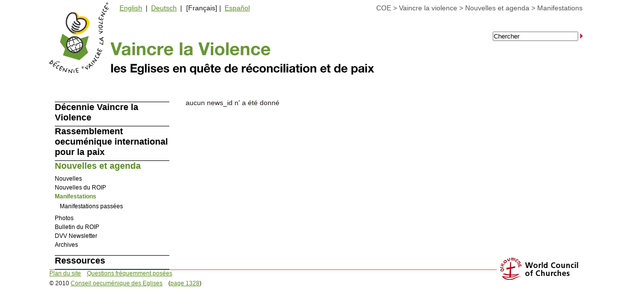

--- FILE ---
content_type: text/html
request_url: http://www.vaincrelaviolence.org/fr/nouvelles-et-agenda/manifestations/events-container.html
body_size: 5030
content:
<?xml version="1.0" encoding="utf-8"?>
<!DOCTYPE html
     PUBLIC "-//W3C//DTD XHTML 1.0 Transitional//EN"
     "http://www.w3.org/TR/xhtml1/DTD/xhtml1-transitional.dtd">
<html xmlns="http://www.w3.org/1999/xhtml" xml:lang="fr" lang="fr">
<head>

<meta http-equiv="Content-Type" content="text/html; charset=utf-8" />
<!-- 
	This website is powered by TYPO3 - inspiring people to share!
	TYPO3 is a free open source Content Management Framework initially created by Kasper Skaarhoj and licensed under GNU/GPL.
	TYPO3 is copyright 1998-2009 of Kasper Skaarhoj. Extensions are copyright of their respective owners.
	Information and contribution at http://typo3.com/ and http://typo3.org/
-->

<base  />


<meta name="generator" content="TYPO3 4.3 CMS" />

<link rel="stylesheet" type="text/css" href="../../../fileadmin/templates/dov-revision-2/css/base.css" media="all" />
<link rel="stylesheet" type="text/css" href="../../../fileadmin/templates/dov-revision-2/css/ie6.css" media="all" />
<style type="text/css">
/*<![CDATA[*/
<!-- 
/*TSFEinlineStyle*/
/* default styles for extension "tx_damdownloads_pi1" */
		.tx-damdownloads-pi1 .tx-damdownloads-pi1-collect {  }
		.tx-damdownloads-pi1 .tx-damdownloads-pi1-search {  }
		.tx-damdownloads-pi1 .tx-damdownloads-pi1-list {  }
		.tx-damdownloads-pi1 .tx-damdownloads-pi1-detail {  }
/* default styles for extension "tx_hldamgallery_pi1" */
        div.tx-hldamgallery-pi1             { text-align: center; }
        div.tx_hldamgallery_back_link       {}
        div.tx_hldamgallery_img             {}
        div.tx_hldamgallery_meta            {}
        div.tx_hldamgallery_meta_title      {}
        div.tx_hldamgallery_meta_caption    {}

        div.tx_hldamgallery_meta_desc       {}
        div.tx_hldamgallery_meta_country    {}
        div.tx_hldamgallery_meta_city       {}
        div.tx_hldamgallery_meta_locdesc    {}
        div.tx_hldamgallery_meta_keywords   {}
        div.tx_hldamgallery_meta_creator    {}
        div.tx_hldamgallery_meta_publisher  {}
        div.tx_hldamgallery_meta_copyright  {}
        div.tx_hldamgallery_meta_usage      {}
        div.tx_hldamgallery_meta_category   {}

        div.tx_hldamgallery_navigation      {}
        span.tx_hldamgallery_nav_prev       { width: 200px; }
        span.tx_hldamgallery_nav_current    { width: 200px; }
        span.tx_hldamgallery_nav_next       { width: 200px; }
/* default styles for extension "tx_felogin_pi1" */
	.tx-felogin-pi1 label {
		display: block;
	}
/* default styles for extension "tx_thmailformplus_pi1" */
  .tx-thmailformplus-pi1 H2 { margin-top: 0px; margin-bottom: 0px; }
/* default styles for extension "tx_cssstyledcontent" */
	/* Captions */
	DIV.csc-textpic-caption-c .csc-textpic-caption { text-align: center; }
	DIV.csc-textpic-caption-r .csc-textpic-caption { text-align: right; }
	DIV.csc-textpic-caption-l .csc-textpic-caption { text-align: left; }

	/* Needed for noRows setting */
	DIV.csc-textpic DIV.csc-textpic-imagecolumn { float: left; display: inline; }

	/* Border just around the image */
	DIV.csc-textpic-border DIV.csc-textpic-imagewrap .csc-textpic-image IMG, DIV.csc-textpic-border DIV.csc-textpic-single-image IMG {
		border: 2px solid black;
		padding: 0px 0px;
	}

	DIV.csc-textpic-imagewrap { padding: 0; }

	DIV.csc-textpic IMG { border: none; }

	/* DIV: This will place the images side by side */
	DIV.csc-textpic DIV.csc-textpic-imagewrap DIV.csc-textpic-image { float: left; }

	/* UL: This will place the images side by side */
	DIV.csc-textpic DIV.csc-textpic-imagewrap UL { list-style: none; margin: 0; padding: 0; }
	DIV.csc-textpic DIV.csc-textpic-imagewrap UL LI { float: left; margin: 0; padding: 0; }

	/* DL: This will place the images side by side */
	DIV.csc-textpic DIV.csc-textpic-imagewrap DL.csc-textpic-image { float: left; }
	DIV.csc-textpic DIV.csc-textpic-imagewrap DL.csc-textpic-image DT { float: none; }
	DIV.csc-textpic DIV.csc-textpic-imagewrap DL.csc-textpic-image DD { float: none; }
	DIV.csc-textpic DIV.csc-textpic-imagewrap DL.csc-textpic-image DD IMG { border: none; } /* FE-Editing Icons */
	DL.csc-textpic-image { margin: 0; }
	DL.csc-textpic-image DT { margin: 0; display: inline; }
	DL.csc-textpic-image DD { margin: 0; }

	/* Clearer */
	DIV.csc-textpic-clear { clear: both; }

	/* Margins around images: */

	/* Pictures on left, add margin on right */
	DIV.csc-textpic-left DIV.csc-textpic-imagewrap .csc-textpic-image,
	DIV.csc-textpic-intext-left-nowrap DIV.csc-textpic-imagewrap .csc-textpic-image,
	DIV.csc-textpic-intext-left DIV.csc-textpic-imagewrap .csc-textpic-image {
		display: inline; /* IE fix for double-margin bug */
		margin-right: 10px;
	}

	/* Pictures on right, add margin on left */
	DIV.csc-textpic-right DIV.csc-textpic-imagewrap .csc-textpic-image,
	DIV.csc-textpic-intext-right-nowrap DIV.csc-textpic-imagewrap .csc-textpic-image,
	DIV.csc-textpic-intext-right DIV.csc-textpic-imagewrap .csc-textpic-image {
		display: inline; /* IE fix for double-margin bug */
		margin-left: 10px;
	}

	/* Pictures centered, add margin on left */
	DIV.csc-textpic-center DIV.csc-textpic-imagewrap .csc-textpic-image {
		display: inline; /* IE fix for double-margin bug */
		margin-left: 10px;
	}
	DIV.csc-textpic DIV.csc-textpic-imagewrap .csc-textpic-image .csc-textpic-caption { margin: 0; }
	DIV.csc-textpic DIV.csc-textpic-imagewrap .csc-textpic-image IMG { margin: 0; }

	/* Space below each image (also in-between rows) */
	DIV.csc-textpic DIV.csc-textpic-imagewrap .csc-textpic-image { margin-bottom: 5px; }
	DIV.csc-textpic-equalheight DIV.csc-textpic-imagerow { margin-bottom: 5px; display: block; }
	DIV.csc-textpic DIV.csc-textpic-imagerow { clear: both; }
	DIV.csc-textpic DIV.csc-textpic-single-image IMG { margin-bottom: 5px; }
	
	/* No margins around the whole image-block */
	DIV.csc-textpic DIV.csc-textpic-imagewrap .csc-textpic-firstcol { margin-left: 0px !important; }
	DIV.csc-textpic DIV.csc-textpic-imagewrap .csc-textpic-lastcol { margin-right: 0px !important; }

	/* Add margin from image-block to text (in case of "Text w/ images") */
	DIV.csc-textpic-intext-left DIV.csc-textpic-imagewrap,
	DIV.csc-textpic-intext-left-nowrap DIV.csc-textpic-imagewrap {
		margin-right: 10px !important;
	}
	DIV.csc-textpic-intext-right DIV.csc-textpic-imagewrap,
	DIV.csc-textpic-intext-right-nowrap DIV.csc-textpic-imagewrap {
		margin-left: 10px !important;
	}

	/* Positioning of images: */

	/* Above */
	DIV.csc-textpic-above DIV.csc-textpic-text { clear: both; }

	/* Center (above or below) */
	DIV.csc-textpic-center { text-align: center; /* IE-hack */ }
	DIV.csc-textpic-center DIV.csc-textpic-imagewrap { margin: 0 auto; }
	DIV.csc-textpic-center DIV.csc-textpic-imagewrap .csc-textpic-image { text-align: left; /* Remove IE-hack */ }
	DIV.csc-textpic-center DIV.csc-textpic-text { text-align: left; /* Remove IE-hack */ }

	/* Right (above or below) */
	DIV.csc-textpic-right DIV.csc-textpic-imagewrap { float: right; }
	DIV.csc-textpic-right DIV.csc-textpic-text { clear: right; }

	/* Left (above or below) */
	DIV.csc-textpic-left DIV.csc-textpic-imagewrap { float: left; }
	DIV.csc-textpic-left DIV.csc-textpic-text { clear: left; }

	/* Left (in text) */
	DIV.csc-textpic-intext-left DIV.csc-textpic-imagewrap { float: left; }

	/* Right (in text) */
	DIV.csc-textpic-intext-right DIV.csc-textpic-imagewrap { float: right; }

	/* Right (in text, no wrap around) */
	DIV.csc-textpic-intext-right-nowrap DIV.csc-textpic-imagewrap { float: right; clear: both; }
	/* Hide from IE5-mac. Only IE-win sees this. \*/
	* html DIV.csc-textpic-intext-right-nowrap .csc-textpic-text { height: 1%; }
	/* End hide from IE5/mac */

	/* Left (in text, no wrap around) */
	DIV.csc-textpic-intext-left-nowrap DIV.csc-textpic-imagewrap { float: left; clear: both; }
	/* Hide from IE5-mac. Only IE-win sees this. \*/
	* html DIV.csc-textpic-intext-left-nowrap .csc-textpic-text { height: 1%; }
	/* End hide from IE5/mac */
	
	DIV.csc-textpic DIV.csc-textpic-imagerow-last { margin-bottom: 0; }

	/* Browser fixes: */

	/* Fix for unordered and ordered list with image "In text, left" */
	.csc-textpic-intext-left ol, .csc-textpic-intext-left ul {padding-left: 40px; overflow: auto; height: 1%; }
/* default styles for extension "tx_srfreecap_pi2" */
		img.tx-srfreecap-pi2-image { margin-left: 1em; margin-right: 1em; vertical-align: middle; }
		.tx-srfreecap-pi2-accessible-image { vertical-align: middle; }
		.tx-srfreecap-pi2-accessible-link { width: 10em; float: right; vertical-align: middle; margin-right: 7em;}
		.tx-srfreecap-pi2-cant-read { font-size: .9em; color:#35006d; }
		.tx-srfreecap-pi2-cant-read a:link { background-color:transparent; font-weight:bold; text-decoration:none; }
-->
/*]]>*/
</style>



<script type="text/javascript">
/*<![CDATA[*/
<!-- 
/*_scriptCode*/
var browserName=navigator.appName;var browserVer=parseInt(navigator.appVersion);var version="";var msie4=(browserName=="Microsoft Internet Explorer"&&browserVer>=4);if((browserName=="Netscape"&&browserVer>=3)||msie4||browserName=="Konqueror"||browserName=="Opera"){version="n3";}else{version="n2";}
function blurLink(theObject){if(msie4){theObject.blur();}}
function decryptCharcode(n,start,end,offset){n=n+offset;if(offset>0&&n>end){n=start+(n-end-1);}else if(offset<0&&n<start){n=end-(start-n-1);}
return String.fromCharCode(n);}
function decryptString(enc,offset){var dec="";var len=enc.length;for(var i=0;i<len;i++){var n=enc.charCodeAt(i);if(n>=0x2B&&n<=0x3A){dec+=decryptCharcode(n,0x2B,0x3A,offset);}else if(n>=0x40&&n<=0x5A){dec+=decryptCharcode(n,0x40,0x5A,offset);}else if(n>=0x61&&n<=0x7A){dec+=decryptCharcode(n,0x61,0x7A,offset);}else{dec+=enc.charAt(i);}}
return dec;}
function linkTo_UnCryptMailto(s){location.href=decryptString(s,-1);}
// -->
/*]]>*/
</script>

<script type="text/javascript">
var gaJsHost = (("https:" == document.location.protocol) ? "https://ssl." : "http://www.");
document.write(unescape("%3Cscript src='" + gaJsHost + "google-analytics.com/ga.js' type='text/javascript'%3E%3C/script%3E"));
</script>
	<script type="text/javascript">
var pageTracker = _gat._getTracker("UA-2448198-2");
pageTracker._trackPageview();
</script>
<link rel="alternate" type="application/rss+xml" title="RSS-feed" href="http://www.oikoumene.org/index.php?id=1634&type=100" /><link rel="Shortcut Icon" type="image/ico" href="../../../fileadmin/templates/dov-revision-2/images/favicon.ico" /><title>Events container</title><meta name="description" content="" /><meta name="keywords" content="" /><script type="text/javascript">
var gaJsHost = (("https:" == document.location.protocol) ? "https://ssl." : "http://www.");
document.write(unescape("%3Cscript src='" + gaJsHost + "google-analytics.com/ga.js' type='text/javascript'%3E%3C/script%3E"));
</script>
<script type="text/javascript">
var pageTracker = _gat._getTracker("UA-2448198-3");
pageTracker._trackPageview();
</script>
</head>
<body>

<div id="header">
  <div id="header-elements">
    <div id="logo"><a href="../../../wsdindex.html"><img src="../../../fileadmin/templates/dov-revision-2/images/dov_logo-f.gif" width="120" height="150" alt="DOV logo" border="0" /></a></div>
    <div class="track" id="track"><a href="http://www.oikoumene.org/index.php?id=1568&L=3" target="_blank" class="track">COE</a>&nbsp;&gt;&nbsp;<a href="../../../fr.html" target="_self" onfocus="blurLink(this);"  class="track">Vaincre la violence</a>&nbsp;&gt;&nbsp;<a href="../../../fr/nouvelles-et-agenda.html" target="_self" onfocus="blurLink(this);"  class="track">Nouvelles et agenda</a>&nbsp;&gt;&nbsp;<a href="../../../fr/nouvelles-et-agenda/manifestations.html" target="_self" onfocus="blurLink(this);"  class="track">Manifestations</a></div>
    <div id="site-title"><img src="../../../fileadmin/templates/dov-revision-2/images/site_title-f.gif" alt="site title" /></div>
    
    <div id="lang">&nbsp;&nbsp;<a href="http://www.overcomingviolence.org/en/news-and-events/events/events-container.html" target="_self" rel="alternate" lang="en">English</a>&nbsp;&#124;&nbsp;<a href="http://www.gewaltueberwinden.org/de/news-events/events/events-container.html" target="_self" rel="alternate" lang="de">Deutsch</a>&nbsp;&#124;&nbsp;&nbsp;[Français]&nbsp;&#124;&nbsp;<a href="http://www.superarlaviolencia.org/es/noticias-y-eventos/eventos/events-container.html" target="_self" rel="alternate" lang="es">Español</a></div>
    <div id="nolang"></div>
    <div id="dov-07"></div>
    <div id="print-logo"><a href="javascript:window.print()"><img src="../../../fileadmin/templates/oikoumene/images/printer2.gif" alt="Print this page" border="0" /></a></div>
    <div id="no-print-logo"></div>
    <div id="dov-09"></div>
    <div id="dov-10"><a href="javascript:DecreaseFonts();" title="Decrease font size"><span style="font-size:8px">A</span></a> <a href="javascript:ResetFonts()" title="Standard font size"><span style="font-size:11px">A</span></a> <a href="javascript:IncreaseFonts();" title="Increase font size"><span style="font-size:14px; ">A</span></a></div>
    <div id="no-dov-10"></div>
    <!-- @scott nav moved outside of #headerarea so it can expand and contract with different levels of sub navigation -->
    <div id="no-main-menu"></div>
    <div id="headingspace">
      <form id="searchForm" method="get" action="https://www.google.com/search" target="_blank" class="search">
<input type="hidden" name="ie" value="utf-8" />
<input type="hidden" name="oe" value="utf-8" />
<input type="hidden" name="domains" value="vaincrelaviolence.org; oikoumene.org; wcc-coe.org; wcc-assembly.info" />
<input type="hidden" name="sitesearch" value="vaincrelaviolence.org" />
<input type="hidden" name="hl" value="fr" />
<input type="text" id="searchtext" name="q" maxlength="255" class="login" value="Chercher" onfocus="if(this.value=='Chercher') this.value='';" />
<input value="" name="sbtn" src="../../../fileadmin/templates/oikoumene/_img/arrow.gif" type="image" />
</form>
    </div>
  </div>
</div>
<!-- end headerarea -->
<div id="wrap">
  <div id="content">
    <!--TYPO3SEARCH_begin-->
    <div id="maintextarea" class="wide">
	<!--  CONTENT ELEMENT, uid:4361/list [begin] -->
		<div id="c4361" class="csc-default" >
		<!--  Plugin inserted: [begin] -->
			aucun news_id n' a été donné
		<!--  Plugin inserted: [end] -->
			</div>
	<!--  CONTENT ELEMENT, uid:4361/list [end] -->
		</div>
    <!-- end maintextarea -->
    
    <!-- end right_col -->
    <div id="promote" style="">
      <div class="banner"></div>
      <!-- end banner -->
      <div class="banner alt"></div>
      <!-- end banner -->
    </div>
    <!-- end promote -->
  </div>
  <!-- end main text -->
  <div id="nav"><ul id="primary-nav"><li><a href="../../../fr/decennie-vaincre-la-violence.html" target="_self" title="Décennie Vaincre la Violence"  >Décennie Vaincre la Violence</a></li><li><a href="../../../fr/rassemblement.html" target="_self" title="Rassemblement oecuménique international pour la paix "  >Rassemblement oecuménique international pour la paix </a></li><li class="current"><a href="../../../fr/nouvelles-et-agenda.html" target="_self"  >Nouvelles et agenda</a><ul><li><a href="../../../fr/nouvelles-et-agenda/nouvelles.html" target="_self"  >Nouvelles</a></li><li><a href="../../../fr/nouvelles-et-agenda/nouvelles-du-roip.html" target="_self"  >Nouvelles du ROIP</a></li><li class="current"><a href="../../../fr/nouvelles-et-agenda/manifestations.html" target="_self"  >Manifestations</a><ul><li><a href="manifestations-passees.html" target="_self"  >Manifestations passées</a></li></ul></li><li><a href="../../../fr/nouvelles-et-agenda/photos.html" target="_self"  >Photos</a></li><li><a href="../../../fr/nouvelles-et-agenda/bulletin-du-roip.html" target="_self"  >Bulletin du ROIP</a></li><li><a href="../../../fr/nouvelles-et-agenda/dvv-newsletter.html" target="_self"  >DVV Newsletter</a></li><li><a href="../../../fr/nouvelles-et-agenda/archives.html" target="_self"  >Archives</a></li></ul></li><li><a href="../../../fr/ressources.html" target="_self" title="Ressources"  >Ressources</a></li></ul></div>
  <!-- end navigation -->
  <!-- end navigaton-wrap -->
  <!--TYPO3SEARCH_end-->
  
  <!-- end addenda -->
  <div id="footer"><div id="copyright" class="footerred"><span style="padding-right:1em;"><a href="../../../fr/extra/plan-du-site.html" target="_self" >Plan du site</a></span><span><a href="../../../fr/decennie-vaincre-la-violence/a-propos/questions-frequemment-posees.html" target="_self" >Questions fréquemment posées</a></span></div><div id="copyright2" class="footerred">&copy; 2010 <a href="http://www.oikoumene.org/" target="_blank" class="footerred">Conseil oecum&eacute;nique des Eglises</a>&nbsp;&nbsp;&nbsp;&nbsp;(<a href="../../../wsdindex.html@id=1328.html" title="Short link to this page">page 1328</a>)</div><div id="wcclogo"><a href="http://www.oikoumene.org/" target="_blank"><img src="../../../fileadmin/templates/dov-revision-2/images/wcc_logo.gif" alt="WCC logo" /></a></div></div></div>
  <!-- end footer -->
</div>
<!-- close inner and outer -->




<script defer src="https://static.cloudflareinsights.com/beacon.min.js/vcd15cbe7772f49c399c6a5babf22c1241717689176015" integrity="sha512-ZpsOmlRQV6y907TI0dKBHq9Md29nnaEIPlkf84rnaERnq6zvWvPUqr2ft8M1aS28oN72PdrCzSjY4U6VaAw1EQ==" data-cf-beacon='{"version":"2024.11.0","token":"7edb38bae1e245acbac200f0a99dc07e","r":1,"server_timing":{"name":{"cfCacheStatus":true,"cfEdge":true,"cfExtPri":true,"cfL4":true,"cfOrigin":true,"cfSpeedBrain":true},"location_startswith":null}}' crossorigin="anonymous"></script>
</body>
</html>

--- FILE ---
content_type: text/css
request_url: http://www.vaincrelaviolence.org/fileadmin/templates/dov-revision-2/css/base.css
body_size: 170
content:
/* 
Theme Name: Decade to Overcome Violence 2009
Author: Scott Lenger
Author URI: http://www.scottlenger.com/
*/

@import url("global.css");
@import url("tt_news_events.css"); 


--- FILE ---
content_type: text/css
request_url: http://www.vaincrelaviolence.org/fileadmin/templates/dov-revision-2/css/ie6.css
body_size: 519
content:
/* body {text-align:center;} */

/* #outerbox {margin-left:auto; text-align:left;} */

/* #iepc, #did_you_know, div#right_col {margin:0; width:266px; float:right;} */

div.#nav { width:expression((document.body.clientWidth / 4)-20 + "px");}

#nav li a {/* width:128px; ie6 px's are a bit off causing the last li item dropdown to break */}
#nav li li {/* width:auto; position:relative; */}
#nav li li a {/* width:auto; */}


#nav li.iepc a {color:#fff; /* because ie6 doesn't understand multiple classes on an item */}
#nav li.iepc a:hover, #nav li.iepc li a {color:#222;}


/* #nav li ul li.over ul {position:absolute; top:3em;}
#nav li ul li.over ul li.over ul {top:0;} */

#caption span {position:relative;
	text-indent:0; color:#221b1b;
	background:transparent;}

#addenda {margin-bottom:1em;}

#header, #wrap, #footer {padding:0; width:expression((document.body.clientWidth < 822)? "820px" : (document.body.clientWidth > 1082)? "1080px" : "auto");}

--- FILE ---
content_type: text/css
request_url: http://www.vaincrelaviolence.org/fileadmin/templates/dov-revision-2/css/tt_news_events.css
body_size: 475
content:
/* ---------------------------------- tt_news General --------------------------------------- */
#news h2 {margin-bottom:.6667em;}

.news-latest-date, .events-latest-date, .news-list-date {display:block;
	line-height:1.5em; font-weight:bold; color:#666;}
.news-latest-container img, .news-list-container img {padding:0.25em 0.75em  0.25em 0; float:left;}

.news-latest-morelink, .events-latest-morelink, .news-list-morelink {margin-top:-1em; padding:0 0 1em; display:block;
	font-weight:bold; text-align:right;}
.news-latest-morelink a, .events-latest-morelink a, .news-list-morelink a {color:#5b8f22;}
.tx-ttnews-browsebox {clear:both; padding-top:2em;}
.tx-ttnews-browsebox td {padding:0 3px;}
.tx-ttnews-browsebox-strong {font-weight:bold;}


/*--------------------------------- tt_news SINGLE view  ---------------------------------*/
.news-single-item p.bodytext {margin-bottom:0;}
.news-single-item hr.clearer {margin-bottom:1em;}

@media screen {
.news-single-item {
	padding:5px;	
	margin-bottom:35px;
}

}

@media print {
.news-single-item {
	padding-bottom:25px;	
	margin-bottom:55px;
	border:0;
}
}

	
/*--------------------------------- tt_news Archivemenu (AMENU) --------------------------------- */
